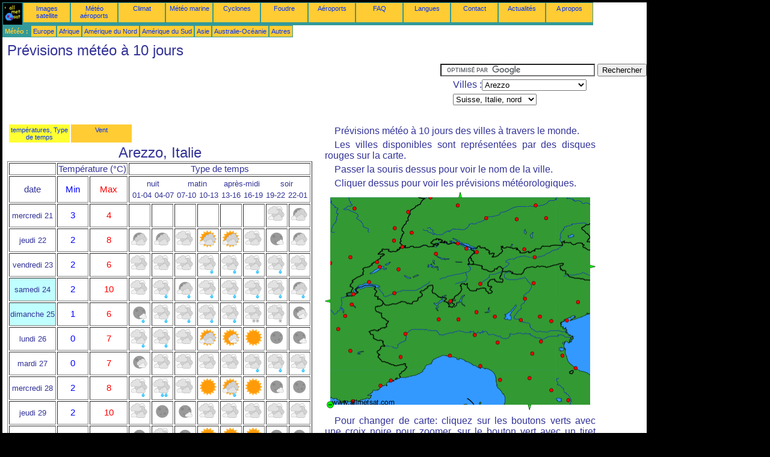

--- FILE ---
content_type: text/html; charset=UTF-8
request_url: https://fr.allmetsat.com/prevision-meteo/suisse-italie-nord.php?city=arezzo-it
body_size: 4992
content:
<!doctype html>
<html lang="fr" dir="ltr"><head><META charset="UTF-8">
<title>Prévisions météo à 10 jours: Arezzo, Italie</title><meta name="description" content="Prévisions météo à 10 jours des villes à travers le monde.: températures, précipitations, ensoleillement, Nuages, Arezzo Italie"><meta name="author" content="allmetsat">
<meta name="viewport" content="width=device-width, initial-scale=1.0">
<link rel="stylesheet" href="https://www.allmetsat.com/data/stylem.css">
<script async src="//pagead2.googlesyndication.com/pagead/js/adsbygoogle.js"></script>
<script>
     (adsbygoogle = window.adsbygoogle || []).push({
          google_ad_client: "ca-pub-1098622469731978",
          enable_page_level_ads: true
     });
</script>
<!-- Global site tag (gtag.js) - Google Analytics -->
<script async src="https://www.googletagmanager.com/gtag/js?id=UA-9503816-2"></script>
<script>
  window.dataLayer = window.dataLayer || [];
  function gtag(){dataLayer.push(arguments);}
  gtag('js', new Date());

  gtag('config', 'UA-9503816-2');
</script>
</head>
<body class="noir">
<div id="overDiv" style="position:absolute; visibility:hidden; z-index:1000;"></div>
<script src="https://www.allmetsat.com/data/overlib_mini.js"></script>
<div id="main"><div class="vert">
<div class="noir"><a href="https://fr.allmetsat.com/index.html" target="_top"><img src="https://www.allmetsat.com/img/logo_allmetsat_p2.gif" alt="Accueil" width="26" height="26"></a></div>
<div class="oranf"><a href="https://fr.allmetsat.com/images/msg_italia_rgb_eview.php">Images satellite</a></div>
<div class="oranf"><a href="https://fr.allmetsat.com/metar-taf/suisse-italie-nord.php?icao=LIRQ">Météo aéroports</a></div><div class="oranf"><a href="https://fr.allmetsat.com/climat/suisse-italie-nord.php?code=16172">Climat</a></div><div class="oranf"><a href="https://fr.allmetsat.com/meteo-marine/mer-mediterranee-tyrrhenienne-adriatique-ionienne.php">Météo marine</a></div>
<div class="oranf"><a href="https://fr.allmetsat.com/cyclones.php">Cyclones</a></div>
<div class="oranf"><a href="https://fr.allmetsat.com/images/foudre-suisse.php">Foudre</a></div>
<div class="oranf"><a href="https://fr.allmetsat.com/aeroports/suisse-italie-nord.php?icao=LIRQ">Aéroports</a></div><div class="oranf"><a href="https://fr.allmetsat.com/faq.php">FAQ</a></div>
<div class="oranf"><a href="https://fr.allmetsat.com/langues.php">Langues</a></div>
<div class="oranf"><a href="https://fr.allmetsat.com/contact.php">Contact</a></div>
<div class="oranf"><a href="https://fr.allmetsat.com/news.php">Actualités</a></div>
<div class="oranf"><a href="https://fr.allmetsat.com/disclaimer.php">A propos</a></div>
</div>
<div class="vert">
 <div class="vertb">Météo :</div>
 <div class="orang"><a href="https://fr.allmetsat.com/prevision-meteo/europe.php">Europe</a></div>
 <div class="orang"><a href="https://fr.allmetsat.com/prevision-meteo/afrique.php">Afrique</a></div>
 <div class="orang"><a href="https://fr.allmetsat.com/prevision-meteo/amerique-du-nord.php">Amérique du Nord</a></div>
 <div class="orang"><a href="https://fr.allmetsat.com/prevision-meteo/amerique-du-sud.php">Amérique du Sud</a></div>
 <div class="orang"><a href="https://fr.allmetsat.com/prevision-meteo/asie.php">Asie</a></div>
 <div class="orang"><a href="https://fr.allmetsat.com/prevision-meteo/australie-oceanie.php">Australie-Océanie</a></div>
 <div class="orang"><a href="https://fr.allmetsat.com/prevision-meteo/index.html">Autres</a></div>
</div>
<div class="c5b"><h1>Prévisions météo à 10 jours</h1></div>
<div class="pub">
<ins class="adsbygoogle adslot_728"
     style="display:block"
     data-ad-client="ca-pub-1098622469731978"
     data-ad-slot="8803600330"></ins>
<script async src="//pagead2.googlesyndication.com/pagead/js/adsbygoogle.js"></script>
<script>(adsbygoogle = window.adsbygoogle || []).push({});</script>
</div><div id="google">
<form action="https://fr.allmetsat.com/google.html" id="cse-search-box">
  <div>
    <input type="hidden" name="cx" value="partner-pub-1098622469731978:9336920675" />
    <input type="hidden" name="cof" value="FORID:10" />
    <input type="hidden" name="ie" value="UTF-8" />
    <input type="text" name="q" size="30" />
    <input type="submit" name="sa" value="Rechercher" />
  </div>
</form>
<script type="text/javascript" src="https://www.google.com/coop/cse/brand?form=cse-search-box&amp;lang=fr"></script>
<p>Villes :<select onchange="javascript:location.href = this.value;">
     <option value="suisse-italie-nord.php?city=arezzo-it">Arezzo</option>
     <option value="suisse-italie-nord.php?city=annecy-fr">Annecy</option>
     <option value="suisse-italie-nord.php?city=arezzo-it">Arezzo</option>
     <option value="suisse-italie-nord.php?city=augsburg-de">Augsbourg</option>
     <option value="suisse-italie-nord.php?city=basel-ch">Bâle</option>
     <option value="suisse-italie-nord.php?city=bergamo-it">Bergame</option>
     <option value="suisse-italie-nord.php?city=berne-ch">Berne</option>
     <option value="suisse-italie-nord.php?city=besancon-fr">Besançon</option>
     <option value="suisse-italie-nord.php?city=bologna-it">Bologne</option>
     <option value="suisse-italie-nord.php?city=bolzano-it">Bolzano</option>
     <option value="suisse-italie-nord.php?city=brescia-it">Brescia</option>
     <option value="suisse-italie-nord.php?city=cannes-fr">Cannes</option>
     <option value="suisse-italie-nord.php?city=chambery-aix-les-bains-fr">Chambery / Aix-Les-Bains</option>
     <option value="suisse-italie-nord.php?city=colmar-fr">Colmar</option>
     <option value="suisse-italie-nord.php?city=cuneo-it">Coni</option>
     <option value="suisse-italie-nord.php?city=konstanz-de">Constance</option>
     <option value="suisse-italie-nord.php?city=dole-fr">Dole</option>
     <option value="suisse-italie-nord.php?city=dornbirn-at">Dornbirn</option>
     <option value="suisse-italie-nord.php?city=ferrara-it">Ferrare</option>
     <option value="suisse-italie-nord.php?city=firenze-it">Florence</option>
     <option value="suisse-italie-nord.php?city=freiburg-im-breisgau-de">Fribourg-en-Brisgau</option>
     <option value="suisse-italie-nord.php?city=gap-fr">Gap</option>
     <option value="suisse-italie-nord.php?city=garmisch-partenkirchen-de">Garmisch-Partenkirchen</option>
     <option value="suisse-italie-nord.php?city=genova-it">Gênes</option>
     <option value="suisse-italie-nord.php?city=geneve-ch">Genève</option>
     <option value="suisse-italie-nord.php?city=grenoble-fr">Grenoble</option>
     <option value="suisse-italie-nord.php?city=ingolstadt-de">Ingolstadt</option>
     <option value="suisse-italie-nord.php?city=innsbruck-at">Innsbruck</option>
     <option value="suisse-italie-nord.php?city=karlsruhe-de">Karlsruhe</option>
     <option value="suisse-italie-nord.php?city=la-chaux-de-fonds-ch">La Chaux-de-Fonds</option>
     <option value="suisse-italie-nord.php?city=la-spezia-it">La Spezia</option>
     <option value="suisse-italie-nord.php?city=lausanne-ch">Lausanne</option>
     <option value="suisse-italie-nord.php?city=lugano-ch">Lugano</option>
     <option value="suisse-italie-nord.php?city=milano-it">Milan</option>
     <option value="suisse-italie-nord.php?city=mulhouse-fr">Mulhouse</option>
     <option value="suisse-italie-nord.php?city=munchen-de">Munich</option>
     <option value="suisse-italie-nord.php?city=nancy-fr">Nancy</option>
     <option value="suisse-italie-nord.php?city=neuchatel-ch">Neuchâtel</option>
     <option value="suisse-italie-nord.php?city=nice-fr">Nice</option>
     <option value="suisse-italie-nord.php?city=novara-it">Novare</option>
     <option value="suisse-italie-nord.php?city=padova-it">Padoue</option>
     <option value="suisse-italie-nord.php?city=parma-it">Parme</option>
     <option value="suisse-italie-nord.php?city=perugia-it">Pérouse</option>
     <option value="suisse-italie-nord.php?city=pisa-it">Pise</option>
     <option value="suisse-italie-nord.php?city=piacenza-it">Plaisance</option>
     <option value="suisse-italie-nord.php?city=pordenone-it">Pordenone</option>
     <option value="suisse-italie-nord.php?city=ravenna-it">Ravenne</option>
     <option value="suisse-italie-nord.php?city=rimini-it">Rimini</option>
     <option value="suisse-italie-nord.php?city=saint-gallen-ch">Saint-Gall</option>
     <option value="suisse-italie-nord.php?city=st-moritz-ch">Saint-Moritz</option>
     <option value="suisse-italie-nord.php?city=sion-ch">Sion</option>
     <option value="suisse-italie-nord.php?city=strasbourg-fr">Strasbourg</option>
     <option value="suisse-italie-nord.php?city=stuttgart-de">Stuttgart</option>
     <option value="suisse-italie-nord.php?city=toulon-fr">Toulon</option>
     <option value="suisse-italie-nord.php?city=trento-it">Trente</option>
     <option value="suisse-italie-nord.php?city=torino-it">Turin</option>
     <option value="suisse-italie-nord.php?city=ulm-de">Ulm</option>
     <option value="suisse-italie-nord.php?city=venezia-it">Venise</option>
     <option value="suisse-italie-nord.php?city=verona-it">Vérone</option>
     <option value="suisse-italie-nord.php?city=vicenza-it">Vicence</option>
     <option value="suisse-italie-nord.php?city=zurich-ch">Zurich</option>
</select></p>
<p><select onchange="javascript:location.href = this.value;">
     <option value="suisse-italie-nord.php">Suisse, Italie, nord</option>
     <option value="allemagne.php">Allemagne</option>
     <option value="autriche-rep-tcheque-slovenie.php">Autriche</option>
     <option value="europe.php">Europe</option>
     <option value="france.php">France</option>
     <option value="italie.php">Italie</option>
     <option value="autriche-rep-tcheque-slovenie.php">République Tchèque</option>
     <option value="autriche-rep-tcheque-slovenie.php">Slovénie</option>
</select></p></div>
<div class="c4b">
<table><tr><td class=jaune><a href="https://fr.allmetsat.com/prevision-meteo/suisse-italie-nord.php?city=arezzo-it">températures, Type de temps</a></td><td class=orang><a href="https://fr.allmetsat.com/vent/suisse-italie-nord.php?city=arezzo-it">Vent</a></td></tr></table><h1>Arezzo, Italie</h1><table border=1><tr><td></td><td colspan=2>Température (°C)</td><td colspan=8>Type de temps</td></tr><tr><td>date</td><td class="blue">Min</td><td class="red">Max</td><td colspan=8><table width=100%><tr><td  class="dix" colspan=2>nuit</td><td  class="dix" colspan=2>matin</td><td  class="dix" colspan=2>après-midi</td><td  class="dix" colspan=2>soir</td></tr><tr><td class="dix">01-04</td><td class="dix">04-07</td><td class="dix">07-10</td><td class="dix">10-13</td><td class="dix">13-16</td><td class="dix">16-19</td><td class="dix">19-22</td><td class="dix">22-01</td></tr></table></td></tr><tr><td class="dix">mercredi 21</td><td class="blue">3</td><td class="red">4</td><td></td><td></td><td></td><td></td><td></td><td></td><td><img src="https://www.allmetsat.com/img/ico/OONN.gif" alt="Ciel couvert" title="Ciel couvert"></td><td><img src="https://www.allmetsat.com/img/ico/NBNN.gif" alt="Nuages fragmentés" title="Nuages fragmentés"></td></tr><tr><td class="dix">jeudi 22</td><td class="blue">2</td><td class="red">8</td><td><img src="https://www.allmetsat.com/img/ico/NBNN.gif" alt="Nuages fragmentés" title="Nuages fragmentés"></td><td><img src="https://www.allmetsat.com/img/ico/NBNN.gif" alt="Nuages fragmentés" title="Nuages fragmentés"></td><td><img src="https://www.allmetsat.com/img/ico/OONN.gif" alt="Ciel couvert" title="Ciel couvert"></td><td><img src="https://www.allmetsat.com/img/ico/JBNN.gif" alt="Nuages fragmentés" title="Nuages fragmentés"></td><td><img src="https://www.allmetsat.com/img/ico/JBNN.gif" alt="Nuages fragmentés" title="Nuages fragmentés"></td><td><img src="https://www.allmetsat.com/img/ico/OONN.gif" alt="Ciel couvert" title="Ciel couvert"></td><td><img src="https://www.allmetsat.com/img/ico/NFNN.gif" alt="Quelques nuages" title="Quelques nuages"></td><td><img src="https://www.allmetsat.com/img/ico/NBNN.gif" alt="Nuages fragmentés" title="Nuages fragmentés"></td></tr><tr><td class="dix">vendredi 23</td><td class="blue">2</td><td class="red">6</td><td><img src="https://www.allmetsat.com/img/ico/OONN.gif" alt="Ciel couvert" title="Ciel couvert"></td><td><img src="https://www.allmetsat.com/img/ico/OONN.gif" alt="Ciel couvert" title="Ciel couvert"></td><td><img src="https://www.allmetsat.com/img/ico/OONN.gif" alt="Ciel couvert" title="Ciel couvert"></td><td><img src="https://www.allmetsat.com/img/ico/OOAN.gif" alt="pluie faible" title="pluie faible"></td><td><img src="https://www.allmetsat.com/img/ico/OOAN.gif" alt="pluie faible" title="pluie faible"></td><td><img src="https://www.allmetsat.com/img/ico/OOAN.gif" alt="pluie faible" title="pluie faible"></td><td><img src="https://www.allmetsat.com/img/ico/OOAN.gif" alt="pluie faible" title="pluie faible"></td><td><img src="https://www.allmetsat.com/img/ico/OONN.gif" alt="Ciel couvert" title="Ciel couvert"></td></tr><tr><td class="we">samedi 24</td><td class="blue">2</td><td class="red">10</td><td><img src="https://www.allmetsat.com/img/ico/OONN.gif" alt="Ciel couvert" title="Ciel couvert"></td><td><img src="https://www.allmetsat.com/img/ico/OOAN.gif" alt="pluie faible" title="pluie faible"></td><td><img src="https://www.allmetsat.com/img/ico/NBAN.gif" alt="faibles averses de pluie" title="faibles averses de pluie"></td><td><img src="https://www.allmetsat.com/img/ico/OOAN.gif" alt="pluie faible" title="pluie faible"></td><td><img src="https://www.allmetsat.com/img/ico/OOAN.gif" alt="pluie faible" title="pluie faible"></td><td><img src="https://www.allmetsat.com/img/ico/OOAN.gif" alt="pluie faible" title="pluie faible"></td><td><img src="https://www.allmetsat.com/img/ico/OOAN.gif" alt="pluie faible" title="pluie faible"></td><td><img src="https://www.allmetsat.com/img/ico/NBAN.gif" alt="faibles averses de pluie" title="faibles averses de pluie"></td></tr><tr><td class="we">dimanche 25</td><td class="blue">1</td><td class="red">6</td><td><img src="https://www.allmetsat.com/img/ico/NFAN.gif" alt="faibles averses de pluie" title="faibles averses de pluie"></td><td><img src="https://www.allmetsat.com/img/ico/OOAN.gif" alt="pluie faible" title="pluie faible"></td><td><img src="https://www.allmetsat.com/img/ico/OOAN.gif" alt="pluie faible" title="pluie faible"></td><td><img src="https://www.allmetsat.com/img/ico/OOAN.gif" alt="pluie faible" title="pluie faible"></td><td><img src="https://www.allmetsat.com/img/ico/OOAN.gif" alt="pluie faible" title="pluie faible"></td><td><img src="https://www.allmetsat.com/img/ico/OOEN.gif" alt="neige" title="neige"></td><td><img src="https://www.allmetsat.com/img/ico/OODN.gif" alt="neige faible" title="neige faible"></td><td><img src="https://www.allmetsat.com/img/ico/NSNN.gif" alt="Nuages épars" title="Nuages épars"></td></tr><tr><td class="dix">lundi 26</td><td class="blue">0</td><td class="red">7</td><td><img src="https://www.allmetsat.com/img/ico/OOAN.gif" alt="pluie faible" title="pluie faible"></td><td><img src="https://www.allmetsat.com/img/ico/OOAN.gif" alt="pluie faible" title="pluie faible"></td><td><img src="https://www.allmetsat.com/img/ico/OONN.gif" alt="Ciel couvert" title="Ciel couvert"></td><td><img src="https://www.allmetsat.com/img/ico/JBNN.gif" alt="Nuages fragmentés" title="Nuages fragmentés"></td><td><img src="https://www.allmetsat.com/img/ico/JSNN.gif" alt="Nuages épars" title="Nuages épars"></td><td><img src="https://www.allmetsat.com/img/ico/JCNN.gif" alt="Ciel clair" title="Ciel clair"></td><td><img src="https://www.allmetsat.com/img/ico/NCNN.gif" alt="Ciel clair" title="Ciel clair"></td><td><img src="https://www.allmetsat.com/img/ico/NFNN.gif" alt="Quelques nuages" title="Quelques nuages"></td></tr><tr><td class="dix">mardi 27</td><td class="blue">0</td><td class="red">7</td><td><img src="https://www.allmetsat.com/img/ico/NSNN.gif" alt="Nuages épars" title="Nuages épars"></td><td><img src="https://www.allmetsat.com/img/ico/OONN.gif" alt="Ciel couvert" title="Ciel couvert"></td><td><img src="https://www.allmetsat.com/img/ico/OONN.gif" alt="Ciel couvert" title="Ciel couvert"></td><td><img src="https://www.allmetsat.com/img/ico/OONN.gif" alt="Ciel couvert" title="Ciel couvert"></td><td><img src="https://www.allmetsat.com/img/ico/OONN.gif" alt="Ciel couvert" title="Ciel couvert"></td><td><img src="https://www.allmetsat.com/img/ico/OOAN.gif" alt="pluie faible" title="pluie faible"></td><td><img src="https://www.allmetsat.com/img/ico/OOAN.gif" alt="pluie faible" title="pluie faible"></td><td><img src="https://www.allmetsat.com/img/ico/OOAN.gif" alt="pluie faible" title="pluie faible"></td></tr><tr><td class="dix">mercredi 28</td><td class="blue">2</td><td class="red">8</td><td><img src="https://www.allmetsat.com/img/ico/OOAN.gif" alt="pluie faible" title="pluie faible"></td><td><img src="https://www.allmetsat.com/img/ico/OOBN.gif" alt="pluie" title="pluie"></td><td><img src="https://www.allmetsat.com/img/ico/OONN.gif" alt="Ciel couvert" title="Ciel couvert"></td><td><img src="https://www.allmetsat.com/img/ico/JCNN.gif" alt="Ciel clair" title="Ciel clair"></td><td><img src="https://www.allmetsat.com/img/ico/JBAN.gif" alt="faibles averses de pluie" title="faibles averses de pluie"></td><td><img src="https://www.allmetsat.com/img/ico/JCNN.gif" alt="Ciel clair" title="Ciel clair"></td><td><img src="https://www.allmetsat.com/img/ico/NFNN.gif" alt="Quelques nuages" title="Quelques nuages"></td><td><img src="https://www.allmetsat.com/img/ico/NCNN.gif" alt="Ciel clair" title="Ciel clair"></td></tr><tr><td class="dix">jeudi 29</td><td class="blue">2</td><td class="red">10</td><td><img src="https://www.allmetsat.com/img/ico/OONN.gif" alt="Ciel couvert" title="Ciel couvert"></td><td><img src="https://www.allmetsat.com/img/ico/NCNN.gif" alt="Ciel clair" title="Ciel clair"></td><td><img src="https://www.allmetsat.com/img/ico/NFNN.gif" alt="Quelques nuages" title="Quelques nuages"></td><td><img src="https://www.allmetsat.com/img/ico/OONN.gif" alt="Ciel couvert" title="Ciel couvert"></td><td><img src="https://www.allmetsat.com/img/ico/OONN.gif" alt="Ciel couvert" title="Ciel couvert"></td><td><img src="https://www.allmetsat.com/img/ico/OONN.gif" alt="Ciel couvert" title="Ciel couvert"></td><td><img src="https://www.allmetsat.com/img/ico/OONN.gif" alt="Ciel couvert" title="Ciel couvert"></td><td><img src="https://www.allmetsat.com/img/ico/OONN.gif" alt="Ciel couvert" title="Ciel couvert"></td></tr><tr><td class="dix">vendredi 30</td><td class="blue">3</td><td class="red">11</td><td><img src="https://www.allmetsat.com/img/ico/NCNN.gif" alt="Ciel clair" title="Ciel clair"></td><td><img src="https://www.allmetsat.com/img/ico/OONN.gif" alt="Ciel couvert" title="Ciel couvert"></td><td><img src="https://www.allmetsat.com/img/ico/NFNN.gif" alt="Quelques nuages" title="Quelques nuages"></td><td><img src="https://www.allmetsat.com/img/ico/JCNN.gif" alt="Ciel clair" title="Ciel clair"></td><td><img src="https://www.allmetsat.com/img/ico/JFNN.gif" alt="Quelques nuages" title="Quelques nuages"></td><td><img src="https://www.allmetsat.com/img/ico/JCNN.gif" alt="Ciel clair" title="Ciel clair"></td><td><img src="https://www.allmetsat.com/img/ico/NFNN.gif" alt="Quelques nuages" title="Quelques nuages"></td><td><img src="https://www.allmetsat.com/img/ico/NCNN.gif" alt="Ciel clair" title="Ciel clair"></td></tr><tr><td colspan=11><a href=../unites.php>Changer d'unités (°C/°F)</a></td></tr></table></div><div class="c3">
<p>Prévisions météo à 10 jours des villes à travers le monde.</p>
<p>Les villes disponibles sont représentées par des disques rouges sur la carte.</p>
<p>Passer la souris dessus pour voir le nom de la ville.</p>
<p>Cliquer dessus pour voir les prévisions météorologiques.</p>

<map NAME="zone">
<area SHAPE=CIRCLE href="suisse-italie-nord.php?city=karlsruhe-de" coords="175,9,4" onmouseover="return overlib('Karlsruhe');" onmouseout="nd();">
<area SHAPE=CIRCLE href="suisse-italie-nord.php?city=konstanz-de" coords="221,85,4" onmouseover="return overlib('Constance');" onmouseout="nd();">
<area SHAPE=CIRCLE href="suisse-italie-nord.php?city=ingolstadt-de" coords="350,22,4" onmouseover="return overlib('Ingolstadt');" onmouseout="nd();">
<area SHAPE=CIRCLE href="suisse-italie-nord.php?city=stuttgart-de" coords="221,22,4" onmouseover="return overlib('Stuttgart');" onmouseout="nd();">
<area SHAPE=CIRCLE href="suisse-italie-nord.php?city=munchen-de" coords="367,43,4" onmouseover="return overlib('Munich');" onmouseout="nd();">
<area SHAPE=CIRCLE href="suisse-italie-nord.php?city=dornbirn-at" coords="252,100,4" onmouseover="return overlib('Dornbirn');" onmouseout="nd();">
<area SHAPE=CIRCLE href="suisse-italie-nord.php?city=innsbruck-at" coords="348,108,4" onmouseover="return overlib('Innsbruck');" onmouseout="nd();">
<area SHAPE=CIRCLE href="suisse-italie-nord.php?city=chambery-aix-les-bains-fr" coords="34,206,4" onmouseover="return overlib('Chambery / Aix-Les-Bains');" onmouseout="nd();">
<area SHAPE=CIRCLE href="suisse-italie-nord.php?city=nice-fr" coords="110,314,4" onmouseover="return overlib('Nice');" onmouseout="nd();">
<area SHAPE=CIRCLE href="suisse-italie-nord.php?city=strasbourg-fr" coords="138,33,4" onmouseover="return overlib('Strasbourg');" onmouseout="nd();">
<area SHAPE=CIRCLE href="suisse-italie-nord.php?city=nancy-fr" coords="49,27,4" onmouseover="return overlib('Nancy');" onmouseout="nd();">
<area SHAPE=CIRCLE href="suisse-italie-nord.php?city=toulon-fr" coords="46,348,4" onmouseover="return overlib('Toulon');" onmouseout="nd();">
<area SHAPE=CIRCLE href="suisse-italie-nord.php?city=cannes-fr" coords="92,322,4" onmouseover="return overlib('Cannes');" onmouseout="nd();">
<area SHAPE=CIRCLE href="suisse-italie-nord.php?city=colmar-fr" coords="116,60,4" onmouseover="return overlib('Colmar');" onmouseout="nd();">
<area SHAPE=CIRCLE href="suisse-italie-nord.php?city=grenoble-fr" coords="22,228,4" onmouseover="return overlib('Grenoble');" onmouseout="nd();">
<area SHAPE=CIRCLE href="suisse-italie-nord.php?city=dole-fr" coords="9,118,4" onmouseover="return overlib('Dole');" onmouseout="nd();">
<area SHAPE=CIRCLE href="suisse-italie-nord.php?city=padova-it" coords="376,215,4" onmouseover="return overlib('Padoue');" onmouseout="nd();">
<area SHAPE=CIRCLE href="suisse-italie-nord.php?city=parma-it" coords="287,251,4" onmouseover="return overlib('Parme');" onmouseout="nd();">
<area SHAPE=CIRCLE href="suisse-italie-nord.php?city=piacenza-it" coords="249,238,4" onmouseover="return overlib('Plaisance');" onmouseout="nd();">
<area SHAPE=CIRCLE href="suisse-italie-nord.php?city=bolzano-it" coords="347,152,4" onmouseover="return overlib('Bolzano');" onmouseout="nd();">
<area SHAPE=CIRCLE href="suisse-italie-nord.php?city=ferrara-it" coords="359,249,4" onmouseover="return overlib('Ferrare');" onmouseout="nd();">
<area SHAPE=CIRCLE href="suisse-italie-nord.php?city=brescia-it" coords="282,207,4" onmouseover="return overlib('Brescia');" onmouseout="nd();">
<area SHAPE=CIRCLE href="suisse-italie-nord.php?city=rimini-it" coords="416,293,4" onmouseover="return overlib('Rimini');" onmouseout="nd();">
<area SHAPE=CIRCLE href="suisse-italie-nord.php?city=vicenza-it" coords="357,207,4" onmouseover="return overlib('Vicence');" onmouseout="nd();">
<area SHAPE=CIRCLE href="suisse-italie-nord.php?city=arezzo-it" coords="376,330,4" onmouseover="return overlib('Arezzo');" onmouseout="nd();">
<area SHAPE=CIRCLE href="suisse-italie-nord.php?city=perugia-it" coords="404,347,4" onmouseover="return overlib('Pérouse');" onmouseout="nd();">
<area SHAPE=CIRCLE href="suisse-italie-nord.php?city=ravenna-it" coords="394,272,4" onmouseover="return overlib('Ravenne');" onmouseout="nd();">
<area SHAPE=CIRCLE href="suisse-italie-nord.php?city=bologna-it" coords="344,269,4" onmouseover="return overlib('Bologne');" onmouseout="nd();">
<area SHAPE=CIRCLE href="suisse-italie-nord.php?city=novara-it" coords="189,212,4" onmouseover="return overlib('Novare');" onmouseout="nd();">
<area SHAPE=CIRCLE href="suisse-italie-nord.php?city=torino-it" coords="134,236,4" onmouseover="return overlib('Turin');" onmouseout="nd();">
<area SHAPE=CIRCLE href="suisse-italie-nord.php?city=cuneo-it" coords="126,275,4" onmouseover="return overlib('Coni');" onmouseout="nd();">
<area SHAPE=CIRCLE href="suisse-italie-nord.php?city=milano-it" coords="222,212,4" onmouseover="return overlib('Milan');" onmouseout="nd();">
<area SHAPE=CIRCLE href="suisse-italie-nord.php?city=bergamo-it" coords="252,200,4" onmouseover="return overlib('Bergame');" onmouseout="nd();">
<area SHAPE=CIRCLE href="suisse-italie-nord.php?city=firenze-it" coords="340,310,4" onmouseover="return overlib('Florence');" onmouseout="nd();">
<area SHAPE=CIRCLE href="suisse-italie-nord.php?city=pisa-it" coords="291,313,4" onmouseover="return overlib('Pise');" onmouseout="nd();">
<area SHAPE=CIRCLE href="suisse-italie-nord.php?city=genova-it" coords="207,272,4" onmouseover="return overlib('Gênes');" onmouseout="nd();">
<area SHAPE=CIRCLE href="suisse-italie-nord.php?city=venezia-it" coords="402,214,4" onmouseover="return overlib('Venise');" onmouseout="nd();">
<area SHAPE=CIRCLE href="suisse-italie-nord.php?city=verona-it" coords="325,213,4" onmouseover="return overlib('Vérone');" onmouseout="nd();">
<area SHAPE=CIRCLE href="suisse-italie-nord.php?city=la-chaux-de-fonds-ch" coords="87,117,4" onmouseover="return overlib('La Chaux-de-Fonds');" onmouseout="nd();">
<area SHAPE=CIRCLE href="suisse-italie-nord.php?city=sion-ch" coords="115,168,4" onmouseover="return overlib('Sion');" onmouseout="nd();">
<area SHAPE=CIRCLE href="suisse-italie-nord.php?city=lugano-ch" coords="209,182,4" onmouseover="return overlib('Lugano');" onmouseout="nd();">
<area SHAPE=CIRCLE href="suisse-italie-nord.php?city=saint-gallen-ch" coords="235,94,4" onmouseover="return overlib('Saint-Gall');" onmouseout="nd();">
<area SHAPE=CIRCLE href="suisse-italie-nord.php?city=berne-ch" coords="122,129,4" onmouseover="return overlib('Berne');" onmouseout="nd();">
<area SHAPE=CIRCLE href="suisse-italie-nord.php?city=geneve-ch" coords="48,170,4" onmouseover="return overlib('Genève');" onmouseout="nd();">
<area SHAPE=CIRCLE href="suisse-italie-nord.php?city=zurich-ch" coords="184,103,4" onmouseover="return overlib('Zurich');" onmouseout="nd();">
<area SHAPE=CIRCLE href="suisse-italie-nord.php?city=annecy-fr" coords="45,187,4" onmouseover="return overlib('Annecy');" onmouseout="nd();">
<area SHAPE=CIRCLE href="suisse-italie-nord.php?city=st-moritz-ch" coords="258,153,4" onmouseover="return overlib('Saint-Moritz');" onmouseout="nd();">
<area SHAPE=CIRCLE href="suisse-italie-nord.php?city=besancon-fr" coords="42,108,4" onmouseover="return overlib('Besançon');" onmouseout="nd();">
<area SHAPE=CIRCLE href="suisse-italie-nord.php?city=lausanne-ch" coords="73,150,4" onmouseover="return overlib('Lausanne');" onmouseout="nd();">
<area SHAPE=CIRCLE href="suisse-italie-nord.php?city=neuchatel-ch" coords="91,125,4" onmouseover="return overlib('Neuchâtel');" onmouseout="nd();">
<area SHAPE=CIRCLE href="suisse-italie-nord.php?city=mulhouse-fr" coords="115,81,4" onmouseover="return overlib('Mulhouse');" onmouseout="nd();">
<area SHAPE=CIRCLE href="suisse-italie-nord.php?city=basel-ch" coords="129,91,4" onmouseover="return overlib('Bâle');" onmouseout="nd();">
<area SHAPE=CIRCLE href="suisse-italie-nord.php?city=augsburg-de" coords="318,45,4" onmouseover="return overlib('Augsbourg');" onmouseout="nd();">
<area SHAPE=CIRCLE href="suisse-italie-nord.php?city=ulm-de" coords="268,43,4" onmouseover="return overlib('Ulm');" onmouseout="nd();">
<area SHAPE=CIRCLE href="suisse-italie-nord.php?city=freiburg-im-breisgau-de" coords="144,68,4" onmouseover="return overlib('Fribourg-en-Brisgau');" onmouseout="nd();">
<area SHAPE=CIRCLE href="suisse-italie-nord.php?city=garmisch-partenkirchen-de" coords="331,95,4" onmouseover="return overlib('Garmisch-Partenkirchen');" onmouseout="nd();">
<area SHAPE=CIRCLE href="suisse-italie-nord.php?city=la-spezia-it" coords="258,290,4" onmouseover="return overlib('La Spezia');" onmouseout="nd();">
<area SHAPE=CIRCLE href="suisse-italie-nord.php?city=gap-fr" coords="42,264,4" onmouseover="return overlib('Gap');" onmouseout="nd();">
<area SHAPE=CIRCLE href="suisse-italie-nord.php?city=trento-it" coords="332,177,4" onmouseover="return overlib('Trente');" onmouseout="nd();">
<area SHAPE=CIRCLE href="suisse-italie-nord.php?city=pordenone-it" coords="420,183,4" onmouseover="return overlib('Pordenone');" onmouseout="nd();">
<area SHAPE=POLY href="allemagne.php" coords="221,9,229,9,225,1" onmouseover="return overlib('Allemagne');" onmouseout="nd();">
<area SHAPE=POLY href="france.php" coords="9,186,9,178,1,182" onmouseover="return overlib('France');" onmouseout="nd();">
<area SHAPE=POLY href="italie.php" coords="336,354,344,354,340,362" onmouseover="return overlib('Italie');" onmouseout="nd();">
<area SHAPE=POLY href="autriche-rep-tcheque-slovenie.php" coords="440,120,440,128,448,124" onmouseover="return overlib('Autriche, République Tchèque, Slovénie');" onmouseout="nd();">
<area SHAPE=CIRCLE href="europe.php" coords="9,354,5" onmouseover="return overlib('Europe');" onmouseout="nd();">
</map><img src="https://www.allmetsat.com/img/meteo/c187.gif" width="450" height="363" USEMAP="#zone">
<p>Pour changer de carte: cliquez sur les boutons verts avec une croix noire pour zoomer, sur le bouton vert avec un tiret pour effectuer un zoom arrière, ou sur les flèches vertes pour les cartes adjacentes.</p>

</div><br>
<div id="footer"><p>Les informations qui figurent sur ce site font l'objet d'une <a href="https://fr.allmetsat.com/disclaimer.php">clause de non-responsabilité</a></p></div>
<div class="vert">
 <div class="vertb">Météo :</div>
 <div class="orang"><a href="https://fr.allmetsat.com/prevision-meteo/europe.php">Europe</a></div>
 <div class="orang"><a href="https://fr.allmetsat.com/prevision-meteo/afrique.php">Afrique</a></div>
 <div class="orang"><a href="https://fr.allmetsat.com/prevision-meteo/amerique-du-nord.php">Amérique du Nord</a></div>
 <div class="orang"><a href="https://fr.allmetsat.com/prevision-meteo/amerique-du-sud.php">Amérique du Sud</a></div>
 <div class="orang"><a href="https://fr.allmetsat.com/prevision-meteo/asie.php">Asie</a></div>
 <div class="orang"><a href="https://fr.allmetsat.com/prevision-meteo/australie-oceanie.php">Australie-Océanie</a></div>
 <div class="orang"><a href="https://fr.allmetsat.com/prevision-meteo/index.html">Autres</a></div>
</div>
<div class="vert">
<div class="orang"><a href="https://fr.allmetsat.com/images/msg_italia_rgb_eview.php">Images satellite</a></div>
<div class="orang"><a href="https://fr.allmetsat.com/metar-taf/suisse-italie-nord.php?icao=LIRQ">Météo aéroports</a></div><div class="orang"><a href="https://fr.allmetsat.com/climat/suisse-italie-nord.php?code=16172">Climat</a></div><div class="orang"><a href="https://fr.allmetsat.com/meteo-marine/mer-mediterranee-tyrrhenienne-adriatique-ionienne.php">Météo marine</a></div>
<div class="orang"><a href="https://fr.allmetsat.com/cyclones.php">Cyclones</a></div>
<div class="orang"><a href="https://fr.allmetsat.com/images/foudre-suisse.php">Foudre</a></div>
<div class="orang"><a href="https://fr.allmetsat.com/aeroports/suisse-italie-nord.php?icao=LIRQ">Aéroports</a></div><div class="orang"><a href="https://fr.allmetsat.com/faq.php">FAQ</a></div>
<div class="orang"><a href="https://fr.allmetsat.com/langues.php">Langues</a></div>
<div class="orang"><a href="https://fr.allmetsat.com/contact.php">Contact</a></div>
<div class="orang"><a href="https://fr.allmetsat.com/news.php">Actualités</a></div>
<div class="orang"><a href="https://fr.allmetsat.com/disclaimer.php">A propos</a></div>
</div>
<div class="c5b">
 <!-- AddThis Button BEGIN -->
 <div class="addthis_toolbox addthis_default_style ">
  <a class="addthis_button_preferred_1"></a>
  <a class="addthis_button_preferred_2"></a>
  <a class="addthis_button_preferred_3"></a>
  <a class="addthis_button_preferred_4"></a>
  <a class="addthis_button_compact"></a>
 </div>
 <script type="text/javascript" src="https://s7.addthis.com/js/250/addthis_widget.js#pubid=xa-4f37ede978ec5e25"></script>
 <!-- AddThis Button END -->
</div>
<script> 
var $buoop = {c:2}; 
function $buo_f(){ 
 var e = document.createElement("script"); 
 e.src = "//browser-update.org/update.min.js"; 
 document.body.appendChild(e);
};
try {document.addEventListener("DOMContentLoaded", $buo_f,false)}
catch(e){window.attachEvent("onload", $buo_f)}
</script> 
</div></body></html>


--- FILE ---
content_type: text/html; charset=utf-8
request_url: https://www.google.com/recaptcha/api2/aframe
body_size: 119
content:
<!DOCTYPE HTML><html><head><meta http-equiv="content-type" content="text/html; charset=UTF-8"></head><body><script nonce="1p6zvFC5_wEOtd7GK2v0zA">/** Anti-fraud and anti-abuse applications only. See google.com/recaptcha */ try{var clients={'sodar':'https://pagead2.googlesyndication.com/pagead/sodar?'};window.addEventListener("message",function(a){try{if(a.source===window.parent){var b=JSON.parse(a.data);var c=clients[b['id']];if(c){var d=document.createElement('img');d.src=c+b['params']+'&rc='+(localStorage.getItem("rc::a")?sessionStorage.getItem("rc::b"):"");window.document.body.appendChild(d);sessionStorage.setItem("rc::e",parseInt(sessionStorage.getItem("rc::e")||0)+1);localStorage.setItem("rc::h",'1769017832077');}}}catch(b){}});window.parent.postMessage("_grecaptcha_ready", "*");}catch(b){}</script></body></html>